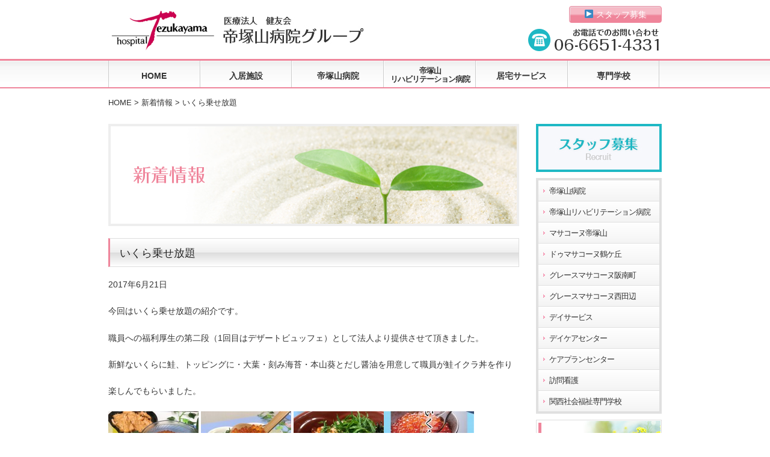

--- FILE ---
content_type: text/html; charset=UTF-8
request_url: http://tezukayama-hp.or.jp/info_/%E3%81%84%E3%81%8F%E3%82%89%E4%B9%97%E3%81%9B%E6%94%BE%E9%A1%8C/
body_size: 8815
content:
<!DOCTYPE html>
<html>
<head>
<title>いくら乗せ放題 | 医療法人健友会 帝塚山病院グループ 医療法人健友会　帝塚山病院グループ</title>
	<meta charset="utf-8">
	<meta name="viewport" content="width=device-width, initial-scale=1.0">
	<meta name="format-detection" content="telephone=no">
    <link rel="icon" href="http://tezukayama-hp.or.jp/wp-content/themes/tezukayama_wp/images/favicon.ico" type="image/x-icon">
    <link rel="shortcut icon" href="http://tezukayama-hp.or.jp/wp-content/themes/tezukayama_wp/images/favicon.ico" type="image/x-icon">
    <link href="http://tezukayama-hp.or.jp/wp-content/themes/tezukayama_wp/css/kube.css" rel="stylesheet" type="text/css">
	<link href="http://tezukayama-hp.or.jp/wp-content/themes/tezukayama_wp/style.css" rel="stylesheet" type="text/css">
    <link href="http://tezukayama-hp.or.jp/wp-content/themes/tezukayama_wp/css/meanmenu.css" rel="stylesheet" type="text/css">
	<!--[if lt IE 9]>
	<script src="http://html5shiv.googlecode.com/svn/trunk/html5.js"></script>
	<![endif]-->
    <!--[if lte IE 7]>
	<script type="text/javascript" src="js/lte-ie7.js"></script>
	<![endif]-->
    
		<!-- All in One SEO 4.2.8 - aioseo.com -->
		<meta name="description" content="今回はいくら乗せ放題の紹介です。 職員への福利厚生の第二段（1回目はデザートビュッフェ）として法人より提供させ" />
		<meta name="robots" content="max-image-preview:large" />
		<link rel="canonical" href="http://tezukayama-hp.or.jp/info_/%e3%81%84%e3%81%8f%e3%82%89%e4%b9%97%e3%81%9b%e6%94%be%e9%a1%8c/" />
		<meta name="generator" content="All in One SEO (AIOSEO) 4.2.8 " />
		<script type="application/ld+json" class="aioseo-schema">
			{"@context":"https:\/\/schema.org","@graph":[{"@type":"BreadcrumbList","@id":"http:\/\/tezukayama-hp.or.jp\/info_\/%e3%81%84%e3%81%8f%e3%82%89%e4%b9%97%e3%81%9b%e6%94%be%e9%a1%8c\/#breadcrumblist","itemListElement":[{"@type":"ListItem","@id":"http:\/\/tezukayama-hp.or.jp\/#listItem","position":1,"item":{"@type":"WebPage","@id":"http:\/\/tezukayama-hp.or.jp\/","name":"\u30db\u30fc\u30e0","description":"\u5927\u962a\u5e9c\u5e1d\u585a\u5c71\u3067\u7642\u990a\u578b\u533b\u7642\u65bd\u8a2d\/\u30ea\u30cf\u30d3\u30ea\u30c6\u30fc\u30b7\u30e7\u30f3\/\u798f\u7949\u65bd\u8a2d\/\u30c7\u30a4\u30b5\u30fc\u30d3\u30b9\/\u30c7\u30a4\u30b1\u30a2\/\u8a2a\u554f\u770b\u8b77\/\u8a2a\u554f\u4ecb\u8b77\/\u4ecb\u8b77\u76f8\u8ac7\/\u793e\u4f1a\u798f\u7949\u5b66\u6821\u7b49\u3092\u4f75\u8a2d\u3057\u3001\u5e45\u5e83\u3044\u30b5\u30fc\u30d3\u30b9\u3092\u5c55\u958b\u3059\u308b\u533b\u7642\u6cd5\u4eba \u5065\u53cb\u4f1a\u306eWeb\u30b5\u30a4\u30c8\u3067\u3059","url":"http:\/\/tezukayama-hp.or.jp\/"},"nextItem":"http:\/\/tezukayama-hp.or.jp\/info_\/%e3%81%84%e3%81%8f%e3%82%89%e4%b9%97%e3%81%9b%e6%94%be%e9%a1%8c\/#listItem"},{"@type":"ListItem","@id":"http:\/\/tezukayama-hp.or.jp\/info_\/%e3%81%84%e3%81%8f%e3%82%89%e4%b9%97%e3%81%9b%e6%94%be%e9%a1%8c\/#listItem","position":2,"item":{"@type":"WebPage","@id":"http:\/\/tezukayama-hp.or.jp\/info_\/%e3%81%84%e3%81%8f%e3%82%89%e4%b9%97%e3%81%9b%e6%94%be%e9%a1%8c\/","name":"\u3044\u304f\u3089\u4e57\u305b\u653e\u984c","description":"\u4eca\u56de\u306f\u3044\u304f\u3089\u4e57\u305b\u653e\u984c\u306e\u7d39\u4ecb\u3067\u3059\u3002 \u8077\u54e1\u3078\u306e\u798f\u5229\u539a\u751f\u306e\u7b2c\u4e8c\u6bb5\uff081\u56de\u76ee\u306f\u30c7\u30b6\u30fc\u30c8\u30d3\u30e5\u30c3\u30d5\u30a7\uff09\u3068\u3057\u3066\u6cd5\u4eba\u3088\u308a\u63d0\u4f9b\u3055\u305b","url":"http:\/\/tezukayama-hp.or.jp\/info_\/%e3%81%84%e3%81%8f%e3%82%89%e4%b9%97%e3%81%9b%e6%94%be%e9%a1%8c\/"},"previousItem":"http:\/\/tezukayama-hp.or.jp\/#listItem"}]},{"@type":"Organization","@id":"http:\/\/tezukayama-hp.or.jp\/#organization","name":"\u533b\u7642\u6cd5\u4eba\u5065\u53cb\u4f1a\u3000\u5e1d\u585a\u5c71\u75c5\u9662\u30b0\u30eb\u30fc\u30d7","url":"http:\/\/tezukayama-hp.or.jp\/"},{"@type":"WebPage","@id":"http:\/\/tezukayama-hp.or.jp\/info_\/%e3%81%84%e3%81%8f%e3%82%89%e4%b9%97%e3%81%9b%e6%94%be%e9%a1%8c\/#webpage","url":"http:\/\/tezukayama-hp.or.jp\/info_\/%e3%81%84%e3%81%8f%e3%82%89%e4%b9%97%e3%81%9b%e6%94%be%e9%a1%8c\/","name":"\u3044\u304f\u3089\u4e57\u305b\u653e\u984c | \u533b\u7642\u6cd5\u4eba\u5065\u53cb\u4f1a \u5e1d\u585a\u5c71\u75c5\u9662\u30b0\u30eb\u30fc\u30d7","description":"\u4eca\u56de\u306f\u3044\u304f\u3089\u4e57\u305b\u653e\u984c\u306e\u7d39\u4ecb\u3067\u3059\u3002 \u8077\u54e1\u3078\u306e\u798f\u5229\u539a\u751f\u306e\u7b2c\u4e8c\u6bb5\uff081\u56de\u76ee\u306f\u30c7\u30b6\u30fc\u30c8\u30d3\u30e5\u30c3\u30d5\u30a7\uff09\u3068\u3057\u3066\u6cd5\u4eba\u3088\u308a\u63d0\u4f9b\u3055\u305b","inLanguage":"ja","isPartOf":{"@id":"http:\/\/tezukayama-hp.or.jp\/#website"},"breadcrumb":{"@id":"http:\/\/tezukayama-hp.or.jp\/info_\/%e3%81%84%e3%81%8f%e3%82%89%e4%b9%97%e3%81%9b%e6%94%be%e9%a1%8c\/#breadcrumblist"},"author":"http:\/\/tezukayama-hp.or.jp\/author\/administratortezykayama\/#author","creator":"http:\/\/tezukayama-hp.or.jp\/author\/administratortezykayama\/#author","datePublished":"2017-06-21T10:36:24+09:00","dateModified":"2017-06-21T10:36:24+09:00"},{"@type":"WebSite","@id":"http:\/\/tezukayama-hp.or.jp\/#website","url":"http:\/\/tezukayama-hp.or.jp\/","name":"\u533b\u7642\u6cd5\u4eba\u5065\u53cb\u4f1a\u3000\u5e1d\u585a\u5c71\u75c5\u9662\u30b0\u30eb\u30fc\u30d7","description":"\u533b\u7642\u6cd5\u4eba\u5065\u53cb\u4f1a\u3000\u5e1d\u585a\u5c71\u75c5\u9662\u30b0\u30eb\u30fc\u30d7","inLanguage":"ja","publisher":{"@id":"http:\/\/tezukayama-hp.or.jp\/#organization"}}]}
		</script>
		<!-- All in One SEO -->

<link rel='dns-prefetch' href='//ajax.googleapis.com' />
<link rel="alternate" type="application/rss+xml" title="医療法人健友会　帝塚山病院グループ &raquo; フィード" href="http://tezukayama-hp.or.jp/feed/" />
<link rel="alternate" type="application/rss+xml" title="医療法人健友会　帝塚山病院グループ &raquo; コメントフィード" href="http://tezukayama-hp.or.jp/comments/feed/" />
<link rel="alternate" type="application/rss+xml" title="医療法人健友会　帝塚山病院グループ &raquo; いくら乗せ放題 のコメントのフィード" href="http://tezukayama-hp.or.jp/info_/%e3%81%84%e3%81%8f%e3%82%89%e4%b9%97%e3%81%9b%e6%94%be%e9%a1%8c/feed/" />
<script type="text/javascript">
window._wpemojiSettings = {"baseUrl":"https:\/\/s.w.org\/images\/core\/emoji\/14.0.0\/72x72\/","ext":".png","svgUrl":"https:\/\/s.w.org\/images\/core\/emoji\/14.0.0\/svg\/","svgExt":".svg","source":{"concatemoji":"http:\/\/tezukayama-hp.or.jp\/wp-includes\/js\/wp-emoji-release.min.js?ver=6.1.9"}};
/*! This file is auto-generated */
!function(e,a,t){var n,r,o,i=a.createElement("canvas"),p=i.getContext&&i.getContext("2d");function s(e,t){var a=String.fromCharCode,e=(p.clearRect(0,0,i.width,i.height),p.fillText(a.apply(this,e),0,0),i.toDataURL());return p.clearRect(0,0,i.width,i.height),p.fillText(a.apply(this,t),0,0),e===i.toDataURL()}function c(e){var t=a.createElement("script");t.src=e,t.defer=t.type="text/javascript",a.getElementsByTagName("head")[0].appendChild(t)}for(o=Array("flag","emoji"),t.supports={everything:!0,everythingExceptFlag:!0},r=0;r<o.length;r++)t.supports[o[r]]=function(e){if(p&&p.fillText)switch(p.textBaseline="top",p.font="600 32px Arial",e){case"flag":return s([127987,65039,8205,9895,65039],[127987,65039,8203,9895,65039])?!1:!s([55356,56826,55356,56819],[55356,56826,8203,55356,56819])&&!s([55356,57332,56128,56423,56128,56418,56128,56421,56128,56430,56128,56423,56128,56447],[55356,57332,8203,56128,56423,8203,56128,56418,8203,56128,56421,8203,56128,56430,8203,56128,56423,8203,56128,56447]);case"emoji":return!s([129777,127995,8205,129778,127999],[129777,127995,8203,129778,127999])}return!1}(o[r]),t.supports.everything=t.supports.everything&&t.supports[o[r]],"flag"!==o[r]&&(t.supports.everythingExceptFlag=t.supports.everythingExceptFlag&&t.supports[o[r]]);t.supports.everythingExceptFlag=t.supports.everythingExceptFlag&&!t.supports.flag,t.DOMReady=!1,t.readyCallback=function(){t.DOMReady=!0},t.supports.everything||(n=function(){t.readyCallback()},a.addEventListener?(a.addEventListener("DOMContentLoaded",n,!1),e.addEventListener("load",n,!1)):(e.attachEvent("onload",n),a.attachEvent("onreadystatechange",function(){"complete"===a.readyState&&t.readyCallback()})),(e=t.source||{}).concatemoji?c(e.concatemoji):e.wpemoji&&e.twemoji&&(c(e.twemoji),c(e.wpemoji)))}(window,document,window._wpemojiSettings);
</script>
<style type="text/css">
img.wp-smiley,
img.emoji {
	display: inline !important;
	border: none !important;
	box-shadow: none !important;
	height: 1em !important;
	width: 1em !important;
	margin: 0 0.07em !important;
	vertical-align: -0.1em !important;
	background: none !important;
	padding: 0 !important;
}
</style>
		<style type="text/css">
	.wp-pagenavi{margin-left:auto !important; margin-right:auto; !important}
	</style>
  <link rel='stylesheet' id='wp-block-library-css' href='http://tezukayama-hp.or.jp/wp-includes/css/dist/block-library/style.min.css?ver=6.1.9' type='text/css' media='all' />
<link rel='stylesheet' id='classic-theme-styles-css' href='http://tezukayama-hp.or.jp/wp-includes/css/classic-themes.min.css?ver=1' type='text/css' media='all' />
<style id='global-styles-inline-css' type='text/css'>
body{--wp--preset--color--black: #000000;--wp--preset--color--cyan-bluish-gray: #abb8c3;--wp--preset--color--white: #ffffff;--wp--preset--color--pale-pink: #f78da7;--wp--preset--color--vivid-red: #cf2e2e;--wp--preset--color--luminous-vivid-orange: #ff6900;--wp--preset--color--luminous-vivid-amber: #fcb900;--wp--preset--color--light-green-cyan: #7bdcb5;--wp--preset--color--vivid-green-cyan: #00d084;--wp--preset--color--pale-cyan-blue: #8ed1fc;--wp--preset--color--vivid-cyan-blue: #0693e3;--wp--preset--color--vivid-purple: #9b51e0;--wp--preset--gradient--vivid-cyan-blue-to-vivid-purple: linear-gradient(135deg,rgba(6,147,227,1) 0%,rgb(155,81,224) 100%);--wp--preset--gradient--light-green-cyan-to-vivid-green-cyan: linear-gradient(135deg,rgb(122,220,180) 0%,rgb(0,208,130) 100%);--wp--preset--gradient--luminous-vivid-amber-to-luminous-vivid-orange: linear-gradient(135deg,rgba(252,185,0,1) 0%,rgba(255,105,0,1) 100%);--wp--preset--gradient--luminous-vivid-orange-to-vivid-red: linear-gradient(135deg,rgba(255,105,0,1) 0%,rgb(207,46,46) 100%);--wp--preset--gradient--very-light-gray-to-cyan-bluish-gray: linear-gradient(135deg,rgb(238,238,238) 0%,rgb(169,184,195) 100%);--wp--preset--gradient--cool-to-warm-spectrum: linear-gradient(135deg,rgb(74,234,220) 0%,rgb(151,120,209) 20%,rgb(207,42,186) 40%,rgb(238,44,130) 60%,rgb(251,105,98) 80%,rgb(254,248,76) 100%);--wp--preset--gradient--blush-light-purple: linear-gradient(135deg,rgb(255,206,236) 0%,rgb(152,150,240) 100%);--wp--preset--gradient--blush-bordeaux: linear-gradient(135deg,rgb(254,205,165) 0%,rgb(254,45,45) 50%,rgb(107,0,62) 100%);--wp--preset--gradient--luminous-dusk: linear-gradient(135deg,rgb(255,203,112) 0%,rgb(199,81,192) 50%,rgb(65,88,208) 100%);--wp--preset--gradient--pale-ocean: linear-gradient(135deg,rgb(255,245,203) 0%,rgb(182,227,212) 50%,rgb(51,167,181) 100%);--wp--preset--gradient--electric-grass: linear-gradient(135deg,rgb(202,248,128) 0%,rgb(113,206,126) 100%);--wp--preset--gradient--midnight: linear-gradient(135deg,rgb(2,3,129) 0%,rgb(40,116,252) 100%);--wp--preset--duotone--dark-grayscale: url('#wp-duotone-dark-grayscale');--wp--preset--duotone--grayscale: url('#wp-duotone-grayscale');--wp--preset--duotone--purple-yellow: url('#wp-duotone-purple-yellow');--wp--preset--duotone--blue-red: url('#wp-duotone-blue-red');--wp--preset--duotone--midnight: url('#wp-duotone-midnight');--wp--preset--duotone--magenta-yellow: url('#wp-duotone-magenta-yellow');--wp--preset--duotone--purple-green: url('#wp-duotone-purple-green');--wp--preset--duotone--blue-orange: url('#wp-duotone-blue-orange');--wp--preset--font-size--small: 13px;--wp--preset--font-size--medium: 20px;--wp--preset--font-size--large: 36px;--wp--preset--font-size--x-large: 42px;--wp--preset--spacing--20: 0.44rem;--wp--preset--spacing--30: 0.67rem;--wp--preset--spacing--40: 1rem;--wp--preset--spacing--50: 1.5rem;--wp--preset--spacing--60: 2.25rem;--wp--preset--spacing--70: 3.38rem;--wp--preset--spacing--80: 5.06rem;}:where(.is-layout-flex){gap: 0.5em;}body .is-layout-flow > .alignleft{float: left;margin-inline-start: 0;margin-inline-end: 2em;}body .is-layout-flow > .alignright{float: right;margin-inline-start: 2em;margin-inline-end: 0;}body .is-layout-flow > .aligncenter{margin-left: auto !important;margin-right: auto !important;}body .is-layout-constrained > .alignleft{float: left;margin-inline-start: 0;margin-inline-end: 2em;}body .is-layout-constrained > .alignright{float: right;margin-inline-start: 2em;margin-inline-end: 0;}body .is-layout-constrained > .aligncenter{margin-left: auto !important;margin-right: auto !important;}body .is-layout-constrained > :where(:not(.alignleft):not(.alignright):not(.alignfull)){max-width: var(--wp--style--global--content-size);margin-left: auto !important;margin-right: auto !important;}body .is-layout-constrained > .alignwide{max-width: var(--wp--style--global--wide-size);}body .is-layout-flex{display: flex;}body .is-layout-flex{flex-wrap: wrap;align-items: center;}body .is-layout-flex > *{margin: 0;}:where(.wp-block-columns.is-layout-flex){gap: 2em;}.has-black-color{color: var(--wp--preset--color--black) !important;}.has-cyan-bluish-gray-color{color: var(--wp--preset--color--cyan-bluish-gray) !important;}.has-white-color{color: var(--wp--preset--color--white) !important;}.has-pale-pink-color{color: var(--wp--preset--color--pale-pink) !important;}.has-vivid-red-color{color: var(--wp--preset--color--vivid-red) !important;}.has-luminous-vivid-orange-color{color: var(--wp--preset--color--luminous-vivid-orange) !important;}.has-luminous-vivid-amber-color{color: var(--wp--preset--color--luminous-vivid-amber) !important;}.has-light-green-cyan-color{color: var(--wp--preset--color--light-green-cyan) !important;}.has-vivid-green-cyan-color{color: var(--wp--preset--color--vivid-green-cyan) !important;}.has-pale-cyan-blue-color{color: var(--wp--preset--color--pale-cyan-blue) !important;}.has-vivid-cyan-blue-color{color: var(--wp--preset--color--vivid-cyan-blue) !important;}.has-vivid-purple-color{color: var(--wp--preset--color--vivid-purple) !important;}.has-black-background-color{background-color: var(--wp--preset--color--black) !important;}.has-cyan-bluish-gray-background-color{background-color: var(--wp--preset--color--cyan-bluish-gray) !important;}.has-white-background-color{background-color: var(--wp--preset--color--white) !important;}.has-pale-pink-background-color{background-color: var(--wp--preset--color--pale-pink) !important;}.has-vivid-red-background-color{background-color: var(--wp--preset--color--vivid-red) !important;}.has-luminous-vivid-orange-background-color{background-color: var(--wp--preset--color--luminous-vivid-orange) !important;}.has-luminous-vivid-amber-background-color{background-color: var(--wp--preset--color--luminous-vivid-amber) !important;}.has-light-green-cyan-background-color{background-color: var(--wp--preset--color--light-green-cyan) !important;}.has-vivid-green-cyan-background-color{background-color: var(--wp--preset--color--vivid-green-cyan) !important;}.has-pale-cyan-blue-background-color{background-color: var(--wp--preset--color--pale-cyan-blue) !important;}.has-vivid-cyan-blue-background-color{background-color: var(--wp--preset--color--vivid-cyan-blue) !important;}.has-vivid-purple-background-color{background-color: var(--wp--preset--color--vivid-purple) !important;}.has-black-border-color{border-color: var(--wp--preset--color--black) !important;}.has-cyan-bluish-gray-border-color{border-color: var(--wp--preset--color--cyan-bluish-gray) !important;}.has-white-border-color{border-color: var(--wp--preset--color--white) !important;}.has-pale-pink-border-color{border-color: var(--wp--preset--color--pale-pink) !important;}.has-vivid-red-border-color{border-color: var(--wp--preset--color--vivid-red) !important;}.has-luminous-vivid-orange-border-color{border-color: var(--wp--preset--color--luminous-vivid-orange) !important;}.has-luminous-vivid-amber-border-color{border-color: var(--wp--preset--color--luminous-vivid-amber) !important;}.has-light-green-cyan-border-color{border-color: var(--wp--preset--color--light-green-cyan) !important;}.has-vivid-green-cyan-border-color{border-color: var(--wp--preset--color--vivid-green-cyan) !important;}.has-pale-cyan-blue-border-color{border-color: var(--wp--preset--color--pale-cyan-blue) !important;}.has-vivid-cyan-blue-border-color{border-color: var(--wp--preset--color--vivid-cyan-blue) !important;}.has-vivid-purple-border-color{border-color: var(--wp--preset--color--vivid-purple) !important;}.has-vivid-cyan-blue-to-vivid-purple-gradient-background{background: var(--wp--preset--gradient--vivid-cyan-blue-to-vivid-purple) !important;}.has-light-green-cyan-to-vivid-green-cyan-gradient-background{background: var(--wp--preset--gradient--light-green-cyan-to-vivid-green-cyan) !important;}.has-luminous-vivid-amber-to-luminous-vivid-orange-gradient-background{background: var(--wp--preset--gradient--luminous-vivid-amber-to-luminous-vivid-orange) !important;}.has-luminous-vivid-orange-to-vivid-red-gradient-background{background: var(--wp--preset--gradient--luminous-vivid-orange-to-vivid-red) !important;}.has-very-light-gray-to-cyan-bluish-gray-gradient-background{background: var(--wp--preset--gradient--very-light-gray-to-cyan-bluish-gray) !important;}.has-cool-to-warm-spectrum-gradient-background{background: var(--wp--preset--gradient--cool-to-warm-spectrum) !important;}.has-blush-light-purple-gradient-background{background: var(--wp--preset--gradient--blush-light-purple) !important;}.has-blush-bordeaux-gradient-background{background: var(--wp--preset--gradient--blush-bordeaux) !important;}.has-luminous-dusk-gradient-background{background: var(--wp--preset--gradient--luminous-dusk) !important;}.has-pale-ocean-gradient-background{background: var(--wp--preset--gradient--pale-ocean) !important;}.has-electric-grass-gradient-background{background: var(--wp--preset--gradient--electric-grass) !important;}.has-midnight-gradient-background{background: var(--wp--preset--gradient--midnight) !important;}.has-small-font-size{font-size: var(--wp--preset--font-size--small) !important;}.has-medium-font-size{font-size: var(--wp--preset--font-size--medium) !important;}.has-large-font-size{font-size: var(--wp--preset--font-size--large) !important;}.has-x-large-font-size{font-size: var(--wp--preset--font-size--x-large) !important;}
.wp-block-navigation a:where(:not(.wp-element-button)){color: inherit;}
:where(.wp-block-columns.is-layout-flex){gap: 2em;}
.wp-block-pullquote{font-size: 1.5em;line-height: 1.6;}
</style>
<link rel='stylesheet' id='contact-form-7-css' href='http://tezukayama-hp.or.jp/wp-content/plugins/contact-form-7/includes/css/styles.css?ver=5.7.2' type='text/css' media='all' />
<link rel='stylesheet' id='wp-pagenavi-style-css' href='http://tezukayama-hp.or.jp/wp-content/plugins/wp-pagenavi-style/css/css3_gray.css?ver=1.0' type='text/css' media='all' />
<script type='text/javascript' src='https://ajax.googleapis.com/ajax/libs/jquery/1.8.3/jquery.min.js?ver=1.7.1' id='jquery-js'></script>
<script type='text/javascript' src='http://tezukayama-hp.or.jp/wp-content/themes/tezukayama_wp/js/jquery.meanmenu.2.0.min.js?ver=2.0' id='meanmenu-js'></script>
<script type='text/javascript' src='http://tezukayama-hp.or.jp/wp-content/themes/tezukayama_wp/js/tezukayama.js?ver=1.0' id='tezukayama-js'></script>
<link rel="https://api.w.org/" href="http://tezukayama-hp.or.jp/wp-json/" /><link rel="EditURI" type="application/rsd+xml" title="RSD" href="http://tezukayama-hp.or.jp/xmlrpc.php?rsd" />
<link rel="wlwmanifest" type="application/wlwmanifest+xml" href="http://tezukayama-hp.or.jp/wp-includes/wlwmanifest.xml" />
<meta name="generator" content="WordPress 6.1.9" />
<link rel='shortlink' href='http://tezukayama-hp.or.jp/?p=1647' />
<link rel="alternate" type="application/json+oembed" href="http://tezukayama-hp.or.jp/wp-json/oembed/1.0/embed?url=http%3A%2F%2Ftezukayama-hp.or.jp%2Finfo_%2F%25e3%2581%2584%25e3%2581%258f%25e3%2582%2589%25e4%25b9%2597%25e3%2581%259b%25e6%2594%25be%25e9%25a1%258c%2F" />
<link rel="alternate" type="text/xml+oembed" href="http://tezukayama-hp.or.jp/wp-json/oembed/1.0/embed?url=http%3A%2F%2Ftezukayama-hp.or.jp%2Finfo_%2F%25e3%2581%2584%25e3%2581%258f%25e3%2582%2589%25e4%25b9%2597%25e3%2581%259b%25e6%2594%25be%25e9%25a1%258c%2F&#038;format=xml" />
	<style type="text/css">
	 .wp-pagenavi
	{
		font-size:12px !important;
	}
	</style>
	    <script type="text/javascript" src="http://tezukayama-hp.or.jp/wp-content/themes/tezukayama_wp/js/owl.carousel.min.js"></script>
</head>

<body class="info-template-default single single-info postid-1647 single-format-standard">

<header id="header">
    <div class="wrapper clearfix">
        <div id="logo">
          <a href="http://tezukayama-hp.or.jp"><img src="http://tezukayama-hp.or.jp/wp-content/themes/tezukayama_wp/images/logo.jpg" alt="帝塚山病院グループ"></a>
        </div>
        <div id="logo2">
          <h1><a href="http://tezukayama-hp.or.jp"><img src="http://tezukayama-hp.or.jp/wp-content/themes/tezukayama_wp/images/logo2.jpg" alt="医療法人 健友会 帝塚山病院グループ"></a></h1>
        </div>
        <aside>
        	<div class="text-right"><a href="http://tezukayama-hp.or.jp/staff_top" class="btnPink">▶ スタッフ募集</a></div>
            <div class="tel"><a class="tel-link" href="tel:0666514331"><img src="http://tezukayama-hp.or.jp/wp-content/themes/tezukayama_wp/images/tel.png" alt="お電話でのお問い合わせはこちら"></a></div>
        </aside>
    </div>
        <div id="nav-bar" class="clearfix">
        	<nav id="nav" class="wrapper">
        	<div class="menu-%e3%83%a1%e3%82%a4%e3%83%b3%e3%83%8a%e3%83%93%e3%82%b2%e3%83%bc%e3%82%b7%e3%83%a7%e3%83%b3-container"><ul id="menu-%e3%83%a1%e3%82%a4%e3%83%b3%e3%83%8a%e3%83%93%e3%82%b2%e3%83%bc%e3%82%b7%e3%83%a7%e3%83%b3" class="menu"><li id="menu-item-45" class="menu-item menu-item-type-post_type menu-item-object-page menu-item-home menu-item-45"><a href="http://tezukayama-hp.or.jp/">HOME</a></li>
<li id="menu-item-46" class="menu-item menu-item-type-post_type menu-item-object-page menu-item-has-children menu-item-46"><a href="http://tezukayama-hp.or.jp/retirement_homes/">入居施設</a>
<ul class="sub-menu">
	<li id="menu-item-80" class="menu-item menu-item-type-post_type menu-item-object-page menu-item-80"><a href="http://tezukayama-hp.or.jp/retirement_homes/masakone/">マサコーヌ帝塚山</a></li>
	<li id="menu-item-79" class="menu-item menu-item-type-post_type menu-item-object-page menu-item-79"><a href="http://tezukayama-hp.or.jp/retirement_homes/due_masakone/">ドゥマサコーヌ鶴ケ丘</a></li>
	<li id="menu-item-78" class="menu-item menu-item-type-post_type menu-item-object-page menu-item-78"><a href="http://tezukayama-hp.or.jp/retirement_homes/grace_hannan/">グレースマサコーヌ阪南町</a></li>
	<li id="menu-item-77" class="menu-item menu-item-type-post_type menu-item-object-page menu-item-77"><a href="http://tezukayama-hp.or.jp/retirement_homes/grace_nishitanabe/">グレースマサコーヌ西田辺</a></li>
</ul>
</li>
<li id="menu-item-48" class="menu-item menu-item-type-post_type menu-item-object-page menu-item-has-children menu-item-48"><a href="http://tezukayama-hp.or.jp/hospital/">帝塚山病院</a>
<ul class="sub-menu">
	<li id="menu-item-50" class="menu-item menu-item-type-post_type menu-item-object-page menu-item-50"><a href="http://tezukayama-hp.or.jp/hospital/hospital_about/">入院について</a></li>
	<li id="menu-item-51" class="menu-item menu-item-type-post_type menu-item-object-page menu-item-51"><a href="http://tezukayama-hp.or.jp/hospital/hospital_info/">医局情報</a></li>
</ul>
</li>
<li id="menu-item-47" class="menu-item menu-item-type-post_type menu-item-object-page menu-item-has-children menu-item-47"><a href="http://tezukayama-hp.or.jp/riha_hospital/">帝塚山<br>リハビリテーション病院</a>
<ul class="sub-menu">
	<li id="menu-item-52" class="menu-item menu-item-type-post_type menu-item-object-page menu-item-52"><a href="http://tezukayama-hp.or.jp/riha_hospital/riha_hospital_about/">リハビリ病院　入院について</a></li>
	<li id="menu-item-53" class="menu-item menu-item-type-post_type menu-item-object-page menu-item-53"><a href="http://tezukayama-hp.or.jp/riha_hospital/riha_hospital_info/">リハビリ病院　医局情報</a></li>
</ul>
</li>
<li id="menu-item-49" class="menu-item menu-item-type-post_type menu-item-object-page menu-item-has-children menu-item-49"><a href="http://tezukayama-hp.or.jp/in_home/">居宅サービス</a>
<ul class="sub-menu">
	<li id="menu-item-83" class="menu-item menu-item-type-post_type menu-item-object-page menu-item-83"><a href="http://tezukayama-hp.or.jp/in_home/day_service/day_tezukayama/">デイサービスセンター帝塚山</a></li>
	<li id="menu-item-84" class="menu-item menu-item-type-post_type menu-item-object-page menu-item-84"><a href="http://tezukayama-hp.or.jp/in_home/day_service/day_tsurugaoka/">ドゥマサコーヌ鶴ケ丘<br>デイサービスセンター</a></li>
	<li id="menu-item-82" class="menu-item menu-item-type-post_type menu-item-object-page menu-item-82"><a href="http://tezukayama-hp.or.jp/in_home/day_care/care_tezukayama/">帝塚山病院デイケアセンター</a></li>
	<li id="menu-item-81" class="menu-item menu-item-type-post_type menu-item-object-page menu-item-81"><a href="http://tezukayama-hp.or.jp/in_home/care_plan/care_momo/">ケアプランサービス<br>帝塚山もも</a></li>
	<li id="menu-item-86" class="menu-item menu-item-type-post_type menu-item-object-page menu-item-86"><a href="http://tezukayama-hp.or.jp/in_home/home_nursing/home_nursing_momo/">訪問看護ステーション<br>帝塚山もも</a></li>
</ul>
</li>
<li id="menu-item-56" class="menu-item menu-item-type-post_type menu-item-object-page menu-item-56"><a href="http://tezukayama-hp.or.jp/college/">専門学校</a></li>
</ul></div>            </nav>
        </div>
</header>

<div id="breadcrumb" class="wrapper"><!-- Breadcrumb NavXT 7.1.0 -->
<a title="医療法人健友会　帝塚山病院グループへ行く" href="http://tezukayama-hp.or.jp" class="home">HOME</a> &gt; <a title="新着情報へ行く" href="http://tezukayama-hp.or.jp/info/">新着情報</a> &gt; いくら乗せ放題</div>
<div id="container">
    	
    <div class="units-row">
        
<!-----------------------メインコンテンツ------------------------->
<div class="unit-75">

	<div class="icatch">
         <img src="http://tezukayama-hp.or.jp/wp-content/themes/tezukayama_wp/images/icatch_info.jpg" width="683" height="170" alt="新着情報">
    </div>
            
		<section>
	            <div class="units-row post">
	            	            <h2>いくら乗せ放題</h2>
                <div class="date">2017年6月21日</div>
                <p><p>今回はいくら乗せ放題の紹介です。</p>
<p>職員への福利厚生の第二段（1回目はデザートビュッフェ）として法人より提供させて頂きました。</p>
<p>新鮮ないくらに鮭、トッピングに・大葉・刻み海苔・本山葵とだし醤油を用意して職員が鮭イクラ丼を作り</p>
<p>楽しんでもらいました。</p>
<p><a href="http://tezukayama-hp.or.jp/wp-content/uploads/2017/06/IMG_4213.jpg"><img decoding="async" class="alignnone size-thumbnail wp-image-1649" src="http://tezukayama-hp.or.jp/wp-content/uploads/2017/06/IMG_4213-150x150.jpg" alt="IMG_4213" width="150" height="150" /></a> <a href="http://tezukayama-hp.or.jp/wp-content/uploads/2017/06/IMG_4253.jpg"><img decoding="async" loading="lazy" class="alignnone size-thumbnail wp-image-1650" src="http://tezukayama-hp.or.jp/wp-content/uploads/2017/06/IMG_4253-150x150.jpg" alt="IMG_4253" width="150" height="150" /></a> <a href="http://tezukayama-hp.or.jp/wp-content/uploads/2017/06/IMG_4258.jpg"><img decoding="async" loading="lazy" class="alignnone size-thumbnail wp-image-1651" src="http://tezukayama-hp.or.jp/wp-content/uploads/2017/06/IMG_4258-150x150.jpg" alt="IMG_4258" width="150" height="150" /></a><a href="http://tezukayama-hp.or.jp/wp-content/uploads/2017/06/0001.jpg"><img decoding="async" loading="lazy" class="alignnone size-thumbnail wp-image-1652" src="http://tezukayama-hp.or.jp/wp-content/uploads/2017/06/0001-150x150.jpg" alt="0001" width="150" height="150" /></a></p>
<p>&nbsp;</p>
<p>&nbsp;</p>
</p>
	        	</div>
		</section>
            
            <div class="pageNav clearfix">
            					<span class="prev button"><a href="http://tezukayama-hp.or.jp/info_/%e5%85%a5%e6%89%80%e6%96%bd%e8%a8%ad%e3%81%ae%e6%97%a5%e5%b8%b0%e3%82%8a%e6%97%85%e8%a1%8c/" rel="prev">&laquo; 前の記事</a></span>
												<span class="next button"><a href="http://tezukayama-hp.or.jp/info_/%e5%b8%9d%e5%a1%9a%e5%b1%b1%e7%97%85%e9%99%a26%e6%9c%88%e3%81%ae%e8%a1%8c%e4%ba%8b%e9%a3%9f/" rel="next">次の記事 &raquo;</a></span>
				            </div>
            
                       
            
</div>
        
<!-----------------------/メインコンテンツ------------------------->
            
			<div id="sidebar" class="unit-25">
	  			<figure class="mb-10"><a href="http://tezukayama-hp.or.jp/staff_top"><img src="http://tezukayama-hp.or.jp/wp-content/themes/tezukayama_wp/images/side_banner1.jpg" alt="スタッフ募集"></a></figure>
                <nav id="side-nav">
	        	<div class="menu-%e3%82%b5%e3%82%a4%e3%83%89%e3%83%a1%e3%83%8b%e3%83%a5%e3%83%bc-container"><ul id="menu-%e3%82%b5%e3%82%a4%e3%83%89%e3%83%a1%e3%83%8b%e3%83%a5%e3%83%bc" class="menu"><li id="menu-item-279" class="menu-item menu-item-type-post_type menu-item-object-page menu-item-279"><a href="http://tezukayama-hp.or.jp/hospital/">帝塚山病院</a></li>
<li id="menu-item-274" class="menu-item menu-item-type-post_type menu-item-object-page menu-item-274"><a href="http://tezukayama-hp.or.jp/riha_hospital/">帝塚山リハビリテーション病院</a></li>
<li id="menu-item-275" class="menu-item menu-item-type-post_type menu-item-object-page menu-item-275"><a href="http://tezukayama-hp.or.jp/retirement_homes/masakone/">マサコーヌ帝塚山</a></li>
<li id="menu-item-276" class="menu-item menu-item-type-post_type menu-item-object-page menu-item-276"><a href="http://tezukayama-hp.or.jp/retirement_homes/due_masakone/">ドゥマサコーヌ鶴ケ丘</a></li>
<li id="menu-item-277" class="menu-item menu-item-type-post_type menu-item-object-page menu-item-277"><a href="http://tezukayama-hp.or.jp/retirement_homes/grace_hannan/">グレースマサコーヌ阪南町</a></li>
<li id="menu-item-278" class="menu-item menu-item-type-post_type menu-item-object-page menu-item-278"><a href="http://tezukayama-hp.or.jp/retirement_homes/grace_nishitanabe/">グレースマサコーヌ西田辺</a></li>
<li id="menu-item-280" class="menu-item menu-item-type-post_type menu-item-object-page menu-item-280"><a href="http://tezukayama-hp.or.jp/in_home/day_service/">デイサービス</a></li>
<li id="menu-item-281" class="menu-item menu-item-type-post_type menu-item-object-page menu-item-281"><a href="http://tezukayama-hp.or.jp/in_home/day_care/">デイケアセンター</a></li>
<li id="menu-item-282" class="menu-item menu-item-type-post_type menu-item-object-page menu-item-282"><a href="http://tezukayama-hp.or.jp/in_home/care_plan/">ケアプランセンター</a></li>
<li id="menu-item-283" class="menu-item menu-item-type-post_type menu-item-object-page menu-item-283"><a href="http://tezukayama-hp.or.jp/in_home/home_nursing/">訪問看護</a></li>
<li id="menu-item-285" class="menu-item menu-item-type-post_type menu-item-object-page menu-item-285"><a href="http://tezukayama-hp.or.jp/college/">関西社会福祉専門学校</a></li>
</ul></div>	            </nav>
	  			<figure class="mb-10"><a href="http://ameblo.jp/tezukayama-hp/" target="_blank"><img src="http://tezukayama-hp.or.jp/wp-content/themes/tezukayama_wp/images/side_banner3.jpg" alt="ブログはこちら"></a></figure>
	  			<figure class="mb-10"><a href="http://tezukayama-hp.or.jp/contact"><img src="http://tezukayama-hp.or.jp/wp-content/themes/tezukayama_wp/images/side_banner4.jpg" alt="お問い合わせ"></a></figure>
<!-- 	  			<figure class="mb-10"><a href="https://line.me/ti/p/8ZCWFFqvuj" target="_blank"><img src="http://tezukayama-hp.or.jp/wp-content/themes/tezukayama_wp/images/line_ban_side.png" alt="帝塚山病院のオンライン診療はこちらから" width="209"></a></figure> -->
       		</div>
            
        </div>
    </div>
<footer>
    	<div class="wrapper">
           	<p id="pagetop"><a href="#header">▲ PAGE TOP</a></p>
        	<nav id="footer-nav" class="units-row">
            	<div class="unit-25">
                  	<div class="menu-%e3%83%95%e3%83%83%e3%82%bf%e3%83%bc%e3%83%8a%e3%83%93%e3%82%b2%e3%83%bc%e3%82%b7%e3%83%a7%e3%83%b31-container"><ul id="menu-%e3%83%95%e3%83%83%e3%82%bf%e3%83%bc%e3%83%8a%e3%83%93%e3%82%b2%e3%83%bc%e3%82%b7%e3%83%a7%e3%83%b31" class="menu"><li id="menu-item-87" class="menu-item menu-item-type-post_type menu-item-object-page menu-item-home menu-item-87"><a href="http://tezukayama-hp.or.jp/">HOME</a></li>
<li id="menu-item-124" class="menu-item menu-item-type-post_type menu-item-object-page menu-item-124"><a href="http://tezukayama-hp.or.jp/info/">新着情報</a></li>
<li id="menu-item-268" class="menu-item menu-item-type-post_type menu-item-object-page menu-item-268"><a href="http://tezukayama-hp.or.jp/staff_top/">スタッフ募集</a></li>
<li id="menu-item-91" class="menu-item menu-item-type-post_type menu-item-object-page menu-item-91"><a href="http://tezukayama-hp.or.jp/privacy/">プライバシーポリシー</a></li>
<li id="menu-item-90" class="menu-item menu-item-type-post_type menu-item-object-page menu-item-90"><a href="http://tezukayama-hp.or.jp/contact/">お問い合わせ</a></li>
<li id="menu-item-269" class="menu-item menu-item-type-post_type menu-item-object-page menu-item-269"><a href="http://tezukayama-hp.or.jp/recruit_contact/">応募フォーム</a></li>
</ul></div>                </div>
                <div class="unit-25">
                	<div class="menu-%e3%83%95%e3%83%83%e3%82%bf%e3%83%bc%e3%83%8a%e3%83%93%e3%82%b2%e3%83%bc%e3%82%b7%e3%83%a7%e3%83%b32-container"><ul id="menu-%e3%83%95%e3%83%83%e3%82%bf%e3%83%bc%e3%83%8a%e3%83%93%e3%82%b2%e3%83%bc%e3%82%b7%e3%83%a7%e3%83%b32" class="menu"><li id="menu-item-98" class="menu-item menu-item-type-post_type menu-item-object-page menu-item-98"><a href="http://tezukayama-hp.or.jp/hospital/">帝塚山病院</a></li>
<li id="menu-item-97" class="menu-item menu-item-type-post_type menu-item-object-page menu-item-97"><a href="http://tezukayama-hp.or.jp/riha_hospital/">帝塚山リハビリテーション病院</a></li>
<li id="menu-item-96" class="menu-item menu-item-type-post_type menu-item-object-page menu-item-96"><a href="http://tezukayama-hp.or.jp/retirement_homes/masakone/">マサコーヌ帝塚山</a></li>
<li id="menu-item-95" class="menu-item menu-item-type-post_type menu-item-object-page menu-item-95"><a href="http://tezukayama-hp.or.jp/retirement_homes/due_masakone/">ドゥマサコーヌ鶴ケ丘</a></li>
<li id="menu-item-94" class="menu-item menu-item-type-post_type menu-item-object-page menu-item-94"><a href="http://tezukayama-hp.or.jp/retirement_homes/grace_hannan/">グレースマサコーヌ阪南町</a></li>
<li id="menu-item-93" class="menu-item menu-item-type-post_type menu-item-object-page menu-item-93"><a href="http://tezukayama-hp.or.jp/retirement_homes/grace_nishitanabe/">グレースマサコーヌ西田辺</a></li>
</ul></div>                </div>
                <div class="unit-25">
                	<div class="menu-%e3%83%95%e3%83%83%e3%82%bf%e3%83%bc%e3%83%8a%e3%83%93%e3%82%b2%e3%83%bc%e3%82%b7%e3%83%a7%e3%83%b33-container"><ul id="menu-%e3%83%95%e3%83%83%e3%82%bf%e3%83%bc%e3%83%8a%e3%83%93%e3%82%b2%e3%83%bc%e3%82%b7%e3%83%a7%e3%83%b33" class="menu"><li id="menu-item-101" class="menu-item menu-item-type-post_type menu-item-object-page menu-item-101"><a href="http://tezukayama-hp.or.jp/in_home/day_service/">デイサービス</a></li>
<li id="menu-item-100" class="menu-item menu-item-type-post_type menu-item-object-page menu-item-100"><a href="http://tezukayama-hp.or.jp/in_home/day_care/">デイケアセンター</a></li>
<li id="menu-item-99" class="menu-item menu-item-type-post_type menu-item-object-page menu-item-99"><a href="http://tezukayama-hp.or.jp/in_home/care_plan/">ケアプランセンター</a></li>
<li id="menu-item-103" class="menu-item menu-item-type-post_type menu-item-object-page menu-item-103"><a href="http://tezukayama-hp.or.jp/in_home/home_nursing/">訪問看護</a></li>
</ul></div>                </div>
                <div class="unit-25">
                	<div class="menu-%e3%83%95%e3%83%83%e3%82%bf%e3%83%bc%e3%83%8a%e3%83%93%e3%82%b2%e3%83%bc%e3%82%b7%e3%83%a7%e3%83%b34-container"><ul id="menu-%e3%83%95%e3%83%83%e3%82%bf%e3%83%bc%e3%83%8a%e3%83%93%e3%82%b2%e3%83%bc%e3%82%b7%e3%83%a7%e3%83%b34" class="menu"><li id="menu-item-104" class="menu-item menu-item-type-post_type menu-item-object-page menu-item-104"><a href="http://tezukayama-hp.or.jp/college/">専門学校</a></li>
</ul></div>                </div>
            </nav>
            <p id="copyright">&copy;Tezukayama&nbsp;Hospital&nbsp;All&nbsp;rights&nbsp;reserved.</p>
        </div>
    </footer>

</body>
</html>

--- FILE ---
content_type: application/javascript
request_url: http://tezukayama-hp.or.jp/wp-content/themes/tezukayama_wp/js/tezukayama.js?ver=1.0
body_size: 579
content:
// JavaScript Document
jQuery(function(){

    /* Scroll to top */
    jQuery('a[href*=#]:not(#tabs li > a)').click(function() {
		if (location.pathname.replace(/^\//,'') == this.pathname.replace(/^\//,'') && location.hostname == this.hostname) {
			var target = jQuery(this.hash);
				target = target.length && target || jQuery('[name=' + this.hash.slice(1) +']');
			if (target.length) {
				var targetOffset = target.offset().top;
				jQuery('html, body').animate({scrollTop: targetOffset}, 500);
				return false;
			}
		}
	});
		var boxLink = jQuery(".box-link, .box-half, .box-full");
	jQuery(boxLink).click(function(){
      window.location = jQuery(this).find("a").attr("href");
    });

});

$(document).ready(function() {
    $("#icatch").owlCarousel({
    autoPlay: 3000, //Set AutoPlay to 3 seconds
    items : 4,
    itemsDesktop : [1199,3],
    itemsDesktopSmall : [979,3],
	navigation : true,
	stopOnHover : true
    });
    });
	
	jQuery(document).ready(function () {
    	jQuery('header #nav').meanmenu();
		});


